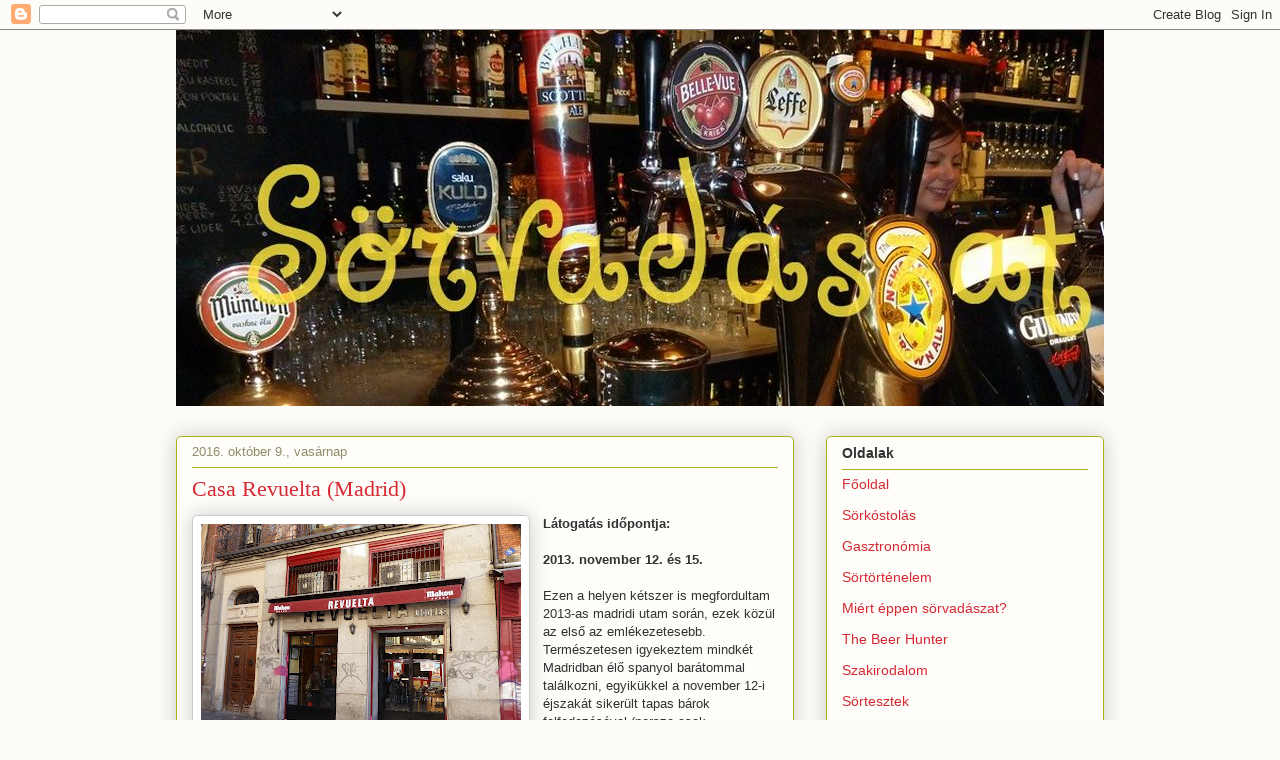

--- FILE ---
content_type: text/html; charset=UTF-8
request_url: https://www.sorvadaszat.com/b/stats?style=BLACK_TRANSPARENT&timeRange=ALL_TIME&token=APq4FmCuGPu6m9c60KVrwthie1pxNyieaZVrwtSNx5jQLTQMbFhvoD6eEVa4W9gvaw1PtIjBMmngjTeEVAwffASZ2b6uFC2N4A
body_size: 37
content:
{"total":1326743,"sparklineOptions":{"backgroundColor":{"fillOpacity":0.1,"fill":"#000000"},"series":[{"areaOpacity":0.3,"color":"#202020"}]},"sparklineData":[[0,19],[1,12],[2,11],[3,16],[4,9],[5,17],[6,16],[7,15],[8,15],[9,14],[10,25],[11,10],[12,11],[13,13],[14,14],[15,15],[16,100],[17,13],[18,13],[19,13],[20,15],[21,23],[22,22],[23,22],[24,24],[25,14],[26,27],[27,17],[28,14],[29,5]],"nextTickMs":171428}

--- FILE ---
content_type: text/html; charset=utf-8
request_url: https://www.google.com/recaptcha/api2/aframe
body_size: 268
content:
<!DOCTYPE HTML><html><head><meta http-equiv="content-type" content="text/html; charset=UTF-8"></head><body><script nonce="o68dOMQScwzKODBHUmlpZg">/** Anti-fraud and anti-abuse applications only. See google.com/recaptcha */ try{var clients={'sodar':'https://pagead2.googlesyndication.com/pagead/sodar?'};window.addEventListener("message",function(a){try{if(a.source===window.parent){var b=JSON.parse(a.data);var c=clients[b['id']];if(c){var d=document.createElement('img');d.src=c+b['params']+'&rc='+(localStorage.getItem("rc::a")?sessionStorage.getItem("rc::b"):"");window.document.body.appendChild(d);sessionStorage.setItem("rc::e",parseInt(sessionStorage.getItem("rc::e")||0)+1);localStorage.setItem("rc::h",'1769411704399');}}}catch(b){}});window.parent.postMessage("_grecaptcha_ready", "*");}catch(b){}</script></body></html>